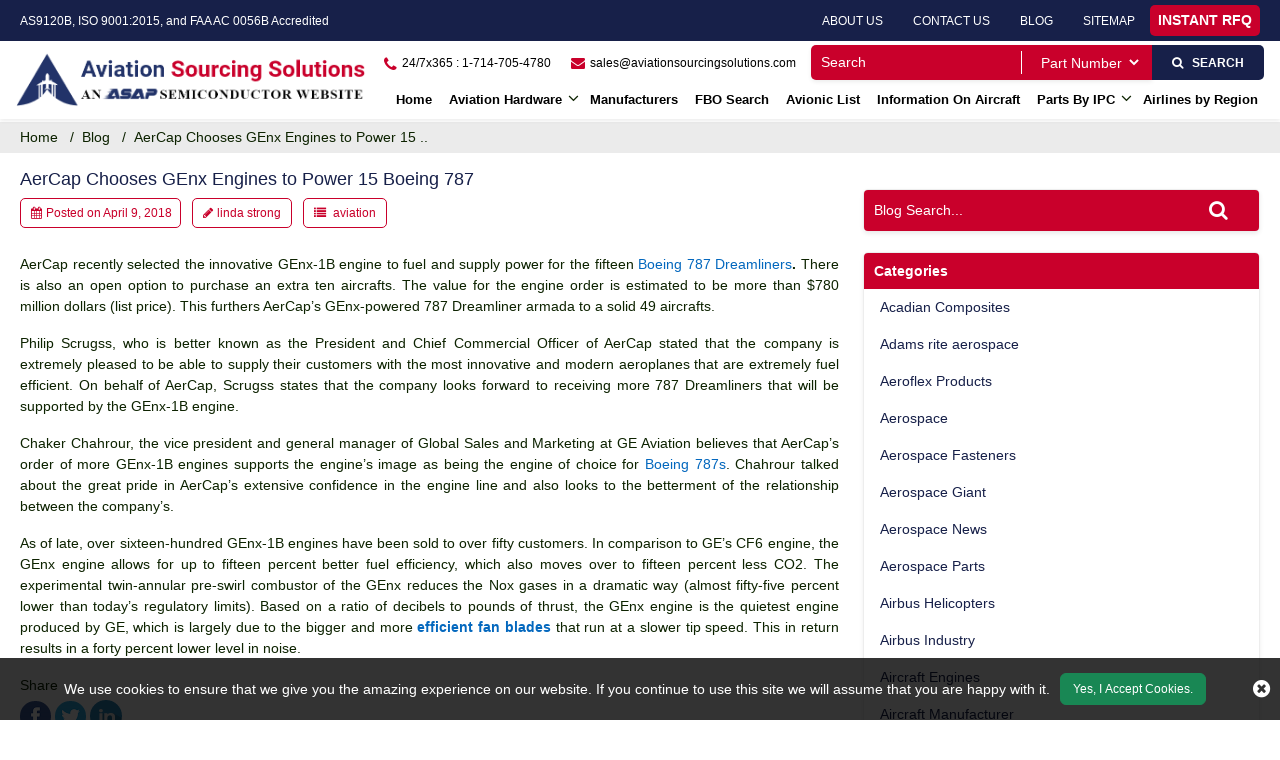

--- FILE ---
content_type: text/html; charset=utf-8
request_url: https://www.aviationsourcingsolutions.com/blog/aercap-chooses-genx-engines-to-power-boeing/
body_size: 16451
content:
<!DOCTYPE html>
<html lang="en-us">
<head>
 
	<title>AerCap Chooses GEnx Engines to Power 15 Boeing 787</title>
    <meta name="description" content="AerCap newly selected the inventive GEnx-1B engine to fuel and supply power for the 15 Beoing 787 Dreamliners." />
	<link rel="canonical" href="http://www.aviationsourcingsolutions.com/blog/aercap-chooses-genx-engines-to-power-boeing/" />
    
         <script>
         (function(w,d,s,l,i){w[l]=w[l]||[];w[l].push({'gtm.start':
         new Date().getTime(),event:'gtm.js'});var f=d.getElementsByTagName(s)[0],
         j=d.createElement(s),dl=l!='dataLayer'?'&l='+l:'';j.async=true;j.src=
         'https://www.googletagmanager.com/gtm.js?id='+i+dl;f.parentNode.insertBefore(j,f);
          })(window,document,'script','dataLayer','GTM-K62Q285K');</script>
        
    
    
        <meta property="og:title" content="AerCap Chooses GEnx Engines to Power 15 Boeing 787" />
        <meta property="og:description" content="AerCap newly selected the inventive GEnx-1B engine to fuel and supply power for the 15 Beoing 787 Dreamliners. " />
        <meta property="og:image" content="https://www.aviationsourcingsolutions.com/assets/images/logo.webp" />
        <meta property="og:url" content="https://www.aviationsourcingsolutions.com/blog/aercap-chooses-genx-engines-to-power-boeing/" />
        <meta property="og:type" content="website" />
        

    <meta charset="utf-8" />
    <meta name="viewport" content="width=device-width, initial-scale=1.0">
    <meta name="keywords" content="" />
<link href='https://www.aviationsourcingsolutions.com/blog/aercap-chooses-genx-engines-to-power-boeing/' rel='canonical' />

    <link rel="apple-touch-icon" sizes="57x57" href="/content/assets/images/favicon/apple-icon-57x57.png">
    <link rel="apple-touch-icon" sizes="60x60" href="/content/assets/images/favicon/apple-icon-60x60.png">
    <link rel="apple-touch-icon" sizes="72x72" href="/content/assets/images/favicon/apple-icon-72x72.png">
    <link rel="apple-touch-icon" sizes="76x76" href="/content/assets/images/favicon/apple-icon-76x76.png">
    <link rel="apple-touch-icon" sizes="114x114" href="/content/assets/images/favicon/apple-icon-114x114.png">
    <link rel="apple-touch-icon" sizes="120x120" href="/content/assets/images/favicon/apple-icon-120x120.png">
    <link rel="apple-touch-icon" sizes="144x144" href="/content/assets/images/favicon/apple-icon-144x144.png">
    <link rel="apple-touch-icon" sizes="152x152" href="/content/assets/images/favicon/apple-icon-152x152.png">
    <link rel="apple-touch-icon" sizes="180x180" href="/content/assets/images/favicon/apple-icon-180x180.png">
    <link rel="icon" type="image/png" sizes="192x192" href="/content/assets/images/favicon/android-icon-192x192.png">
    <link rel="icon" type="image/png" sizes="32x32" href="/content/assets/images/favicon/favicon-32x32.png">
    <link rel="icon" type="image/png" sizes="96x96" href="/content/assets/images/favicon/favicon-96x96.png">
    <link rel="icon" type="image/png" sizes="16x16" href="/content/assets/images/favicon/favicon-16x16.png">
    <meta name="msapplication-TileColor" content="#ffffff">
    <meta name="msapplication-TileImage" content="/ms-icon-144x144.png">
    <meta name="theme-color" content="#ffffff">
    <link href="/favicon.ico" rel="shortcut icon">

    <link rel="preload stylesheet" href="/content/assets/bootstrap-5.2.2/css/bootstrap.min.css?v=IUOUHAPazai08QFs7W4MbzTlwEWFo7z_4zw8YmxEiko">
    <link rel="preload stylesheet" href="/content/assets/font-awesome-4.7.0/css/font-awesome.css" crossorigin >
    <link rel="stylesheet" href="/content/css/asap_inner.css?v=5XP8R7QC8kvo8iP0QqvzY1A505kGExKEnk2DLePKDtE">

    <script src="/content/js/jquery-3.6.1.min.js"></script>
    <link rel="manifest" href="/content/assets/images/favicon/manifest.json">
    <script>
        if ('serviceWorker' in navigator) {
            navigator.serviceWorker
                .register('/service-worker.js')
                .then(function () { console.log('Service Worker Registered'); });
        }
    </script>


    <link rel="alternate" href="https://www.aviationsourcingsolutions.com/blog/aercap-chooses-genx-engines-to-power-boeing/" hreflang="en-us" />
    
        <!-- Global site tag (gtag.js) - Google Analytics -->
<script async src="https://www.googletagmanager.com/gtag/js?id=G-YZ0ZJZSHS4"></script>
<script>
  window.dataLayer = window.dataLayer || [];
  function gtag(){dataLayer.push(arguments);}
  gtag('js', new Date());

  gtag('config', 'G-YZ0ZJZSHS4');
</script>
    
</head>

<body class="home_page custom_header">
    
         <noscript>
         <iframe src="https://www.googletagmanager.com/ns.html?id=GTM-K62Q285K"
         height="0" width="0" style="display:none;visibility:hidden"></iframe>
         </noscript>
        
    <div class="bg-light"></div>
    <div class="bg-light2"></div>
    <!-- Header Start -->
    <header>
        
<div class="header">
    <div class="d-md-flex top_links">
        <span class="text1">
            AS9120B, ISO 9001:2015, and FAA AC 0056B Accredited
        </span>
        <div class="fix-navbar ms-auto">
            <ul>
                <li>
                    <a href="/about-us/">About Us</a>
                </li>
                <li>
                    <a href="/contact-us/">Contact Us</a>
                </li>
                <li>
                    <a href="/blog/">Blog</a>
                </li>
                <li>
                    <a href="/sitemap/">SiteMap</a>
                </li>
                <li>
                    <a aria-label="INSTANT RFQ" class="inrfq  pulse" href="/straightrfq/">
                        INSTANT RFQ
                        <!-- <img src="assets/images/arrow-right.png" alt="arrow icon"> -->
                    </a>
                </li>
            </ul>
        </div>
    </div>
    <div class="container-fluid mt-1">
        <a aria-label="menu_bar" class="menu_bar" href="/" onclick="return false">
            <i class="fa fa-bars" ></i>
        </a>
        <a aria-label="search_bar" class="search_bar" href="/" onclick="return false">
            <i class="fa fa-search" ></i>
        </a>
        <div class="conatiner">
            <div class="row px-md-2 paddingScroll">
                <div class="col-lg-3 my-auto">
                    <a class="logo" href="https://www.aviationsourcingsolutions.com/blog/">
                        <img src="/blog/Content/assets/images/logo.png" height="120" width="751" aria-label="logo" class="images-fluid">
                        <!-- <img alt="" src="images/logo-black.png" class="images-fluid dblock-sm d-none db-scroll"> -->
                    </a>
                </div>
                <div class="col-lg-9 text-end my-auto pe-xl-0">
                    <div class="head_label d-md-flex">
                        <div class="cta d-md-flex ms-auto ctafx">
                            <a aria-label="24/7x365 : 1-714-705-4780" class="d-md-flex" href="tel:17147054780" onclick="ga('send', 'event', 'Phone Call Tracking', 'Click/Touch', 'Phone');">
                                <i class="fa fa-phone text-red my-auto" >
                                </i>
                                <span>
                                    24/7x365 : 1-714-705-4780
                                </span>
                            </a>
                            <a aria-label="sales@aviationsourcingsolutions.com" class="d-md-flex" href="mailto:sales@aviationsourcingsolutions.com" >
                                <i class="fa fa-envelope text-red my-auto" >
                                </i>
                                <span>
                                    sales@aviationsourcingsolutions.com
                                </span>
                            </a>
                        </div>
                        <div class="d-md-flex searchBoxD">
                            <a aria-label="INSTANT RFQ" class="inrfq  dflexSm pulse" href="/straightrfq/">
                                INSTANT RFQ
                            </a>

                            <form class="search_form openform" onsubmit="return SearchSubmit(this);">
                                <div class="fixf">
                                    <input type="text" placeholder="Search" name="Keyword" id="Keyword" required="required" autocomplete="off" class="input_effect" maxlength="50">
                                    <div class="select_holder">
                                        <select id="searchtype" aria-label="searchtype">
                                            <option value="PartNo">Part Number</option>
                                            <option value="Mfg">Manufacturer</option>
                                            <option value="PartType">Part Type</option>
                                        </select>
                                    </div>
                                    <button aria-label="search_icon" class="submit_btn pulse" id="btnSearch" type="submit">
                                        <i class="fa fa-search"></i>
                                    </button>

                                </div>
                            </form>
                        </div>

                        <a aria-label="SEARCH" class="inrfq  pulse" id="btnSearch1" href="#" onclick="return SearchSubmit(this)">
                            <i class="fa fa-search" ></i> &nbsp&nbsp SEARCH
                            
                            <!-- <img src="assets/images/arrow-right.png" alt="arrow icon"> -->
                        </a>
                    </div>
                    <nav class="nav_holder">
                        <ul class="main_nav">

                                            <li><a href='https://www.aviationsourcingsolutions.com/'>Home</a></li>
        <li>
            <a href='/part-types/'>Aviation Hardware</a><i class="fa fa-angle-down"></i>
            <span></span>
            <ul>

                        <li><a href='/bac-standard/'>BAC Standard </a></li>
                        <li><a href='/ms-standard/'>MS Standard </a></li>
                        <li><a href='/as-standard/'>AS Standard </a></li>
                        <li><a href='/nas-standard/'>NAS Standard </a></li>
                        <li><a href='/part-types/aircraft-bearings/'>Aircraft Bearings </a></li>
                        <li><a href='/part-types/aircraft-fasteners/'>Aircraft Fastener </a></li>
                        <li><a href='/aircraft-featured-parts/'>Aircraft Featured Parts </a></li>
                        <li><a href='/part-types/aircraft-turbine-engine-parts/'>Aircraft Turbine Engine Parts </a></li>
            </ul>
        </li>
                <li><a href='/manufacturer/'>Manufacturers</a></li>
                <li><a href='/fbo-list/'>FBO Search</a></li>
                <li><a href='/avionic/'>Avionic List</a></li>
                <li><a href='/information-on-aircraft/'>Information On Aircraft</a></li>
        <li>
            <a href='/parts-by-ipc/'>Parts By IPC</a><i class="fa fa-angle-down"></i>
            <span></span>
            <ul>

                        <li><a href='/parts-by-ipc/ata-chapters/'>ATA Chapter </a></li>
                        <li><a href='/parts-by-ipc/pma-parts/'>PMA Parts </a></li>
            </ul>
        </li>
                <li><a href='/aircrafts-by-airlines/'>Airlines by Region</a></li>
<li class="fix-mob-navbar"><a href="/contact-us/">Contact Us</a></li>
<li class="fix-mob-navbar"><a href="/blog/">blog</a></li>
<li class="fix-mob-navbar"><a href="/sitemap/">Sitemap</a></li>



                        </ul>
                    </nav>
                </div>
            </div>
        </div>
    </div>
</div>




<script>
    function SearchSubmit(e) { var r = $("#Keyword").val().trim(), a = ""; if ("" != r) { var t = $("#searchtype").val(); if ("Mfg" == t) r.length > 100 && ($("#Keyword").val(""), alert("Search query must not contain more than 100 characters."), $("#Keyword").focus()), a = "/mfg-search?searchby=mfg&searchkey=" + r; else if ("PartType" == t) r.length > 150 && ($("#Keyword").val(""), alert("Search query must not contain more than 150 characters."), $("#Keyword").focus()), a = "/parttype-search?searchby=parttype&searchkey=" + r; else if ("PartNo" == t) r.length > 100 && ($("#Keyword").val(""), alert("Search query must not contain more than 100 characters."), $("#Keyword").focus()), a = "/partno-search?searchby=partno&searchkey=" + r; else if ("NSN" == t) { if (!validNSN(r)) return alert("Please enter valid NSN."), $("#Keyword").focus(), !1; a = "/nsnno-search?searchby=nsnno&searchkey=" + r } else "CageCode" == t && (r.length > 50 && ($("#Keyword").val(""), alert("Search query must not contain more than 50 characters."), $("#Keyword").focus()), a = "/cagecodeno-search?searchby=cagecodeno&searchkey=" + r); return window.location = a, !1 } alert("Please enter search keyword."), $("#Keyword").focus() } function validNSN(e) { for (i = 0; i < e.length; i++) { var r = e.charAt(i); if (-1 == "0123456789-".indexOf(r)) return !1; if (e.replace(/[^0-9]/g, "").length > 13) return !1 } return !0 } function runScript(e) { 13 == e.keyCode && $("#btnSearch").trigger("click") } $("#Keyword").keydown(function (e) { 13 == e.keyCode && SearchSubmit(e) });
</script>
<script>
    function SearchSubmit(ele) {
        var keyword = document.getElementById("Keyword").value.trim();
        var searchType = document.getElementById("searchtype").value;

        if (keyword === "") {
            alert("Please enter a keyword.");
            return false;
        }

        // Create URL based on search type
        var baseUrl = "https://www.aviationsourcingsolutions.com/";
        var targetUrl = "";

        switch (searchType.toLowerCase()) {
            case "partno":
                targetUrl = baseUrl + "partno-search?searchby=partno&searchkey=" + encodeURIComponent(keyword);
                break;
            case "mfg":
                targetUrl = baseUrl + "mfg-search?searchby=mfg&searchkey=" + encodeURIComponent(keyword);
                break;
            case "parttype":
                targetUrl = baseUrl + "parttype-search?searchby=parttype&searchkey=" + encodeURIComponent(keyword);
                break;
            default:
                targetUrl = baseUrl + "?searchkey=" + encodeURIComponent(keyword);
        }

        window.location.href = targetUrl;
        return false; // prevent default form submit
    }
</script>

    </header>

    <div class="breadcrumb">
        <div class="container-fluid">
                    <div class="breadcrumb_links d-flex">
                        <a href="/" aria-label="home-icon">Home&nbsp;</a><span>
                            &nbsp;&nbsp;/&nbsp;&nbsp;
                        </span>
                                    <a href="https://www.aviationsourcingsolutions.com/blog/">Blog</a>
                                    <span>&nbsp;&nbsp;   /&nbsp;&nbsp;</span>
AerCap Chooses GEnx Engines to Power 15 ..                    </div>
<script type="application/ld+json">{"@context": "http://schema.org","@type": "BreadcrumbList","itemListElement": [{"@type": "ListItem","position": 1,"item": {"@id": "https://www.aviationsourcingsolutions.com/","name": "Home"}},{"@type": "ListItem","position": 2,"item": {"@id": "https://www.aviationsourcingsolutions.com/blog/","name": "Blog"}},{"@type": "ListItem","position": 3,"item": {"@id": "https://www.aviationsourcingsolutions.com/blog/aercap-chooses-genx-engines-to-power-boeing/","name": "AerCap Chooses GEnx Engines to Power 15 Boeing 787"}}]}</script>        </div>
    </div>
    <div class="part-types-section section-padding">
        <div class="container-fluid">
            <div class="row">
                <div class="col-lg-8">
                    
<div class="clsblogdetails">
    <h1 class="pageTitle-inner">AerCap Chooses GEnx Engines to Power 15 Boeing 787</h1>
    <div class="row filter-row">
        <div class="col">
            <p>
                <span class="pe-2">
                    <i class="fa fa-calendar pe-1" aria-hidden="true"></i>Posted on  April 9, 2018
                </span>
                <span>
                    <i class="fa fa-pencil capitalize pe-1" aria-hidden="true"></i>linda strong
                </span>
                <span>
                    <i class="fa fa-list capitalize pe-1" aria-hidden="true"></i>
                    <a href="/blog/category/aviation/">aviation</a>
                </span>
            </p>
        </div>
    </div>

    <p class='page-inner-txt'  bis_size="{&quot;x&quot;:8,&quot;y&quot;:12,&quot;w&quot;:817,&quot;h&quot;:42,&quot;abs_x&quot;:493,&quot;abs_y&quot;:551}" style="text-align: justify;">
	AerCap recently selected the innovative GEnx-1B engine to fuel and supply power for the fifteen <strong bis_size="{&quot;x&quot;:527,&quot;y&quot;:12,&quot;w&quot;:140,&quot;h&quot;:14,&quot;abs_x&quot;:1012,&quot;abs_y&quot;:551}"><a bis_size="{&quot;x&quot;:527,&quot;y&quot;:12,&quot;w&quot;:137,&quot;h&quot;:14,&quot;abs_x&quot;:1012,&quot;abs_y&quot;:551}" href="https://www.aviationsourcingsolutions.com/manufacturer/boeing-aircraft/">Boeing 787 Dreamliners</a>.</strong> There is also an open option to purchase an extra ten aircrafts. The value for the engine order is estimated to be more than $780 million dollars (list price). This furthers AerCap&rsquo;s GEnx-powered 787 Dreamliner armada to a solid 49 aircrafts.</p>
<p class='page-inner-txt'  bis_size="{&quot;x&quot;:8,&quot;y&quot;:66,&quot;w&quot;:817,&quot;h&quot;:42,&quot;abs_x&quot;:493,&quot;abs_y&quot;:605}" style="text-align: justify;">
	Philip Scrugss, who is better known as the President and Chief Commercial Officer of AerCap stated that the company is extremely pleased to be able to supply their customers with the most innovative and modern aeroplanes that are extremely fuel efficient. On behalf of AerCap, Scrugss states that the company looks forward to receiving more 787 Dreamliners that will be supported by the GEnx-1B engine.</p>
<p class='page-inner-txt'  bis_size="{&quot;x&quot;:8,&quot;y&quot;:120,&quot;w&quot;:817,&quot;h&quot;:42,&quot;abs_x&quot;:493,&quot;abs_y&quot;:659}" style="text-align: justify;">
	Chaker Chahrour, the vice president and general manager of Global Sales and Marketing at GE Aviation believes that AerCap&rsquo;s order of more GEnx-1B engines supports the engine&rsquo;s image as being the engine of choice for <strong bis_size="{&quot;x&quot;:408,&quot;y&quot;:134,&quot;w&quot;:72,&quot;h&quot;:14,&quot;abs_x&quot;:893,&quot;abs_y&quot;:673}"><a bis_size="{&quot;x&quot;:408,&quot;y&quot;:134,&quot;w&quot;:72,&quot;h&quot;:14,&quot;abs_x&quot;:893,&quot;abs_y&quot;:673}" href="https://www.procurementdomain.com/blog/why-are-airplane-windows-tinted-on-boeing-787s-and-how-is-it-done/" rel="nofollow">Boeing 787s</a></strong>. Chahrour talked about the great pride in AerCap&rsquo;s extensive confidence in the engine line and also looks to the betterment of the relationship between the company&rsquo;s.</p>
<p class='page-inner-txt'  bis_size="{&quot;x&quot;:8,&quot;y&quot;:174,&quot;w&quot;:817,&quot;h&quot;:70,&quot;abs_x&quot;:493,&quot;abs_y&quot;:713}" style="text-align: justify;">
	As of late, over sixteen-hundred GEnx-1B engines have been sold to over fifty customers. In comparison to GE&rsquo;s CF6 engine, the GEnx engine allows for up to fifteen percent better fuel efficiency, which also moves over to fifteen percent less CO2. The experimental twin-annular pre-swirl combustor of the GEnx reduces the Nox gases in a dramatic way (almost fifty-five percent lower than today&rsquo;s regulatory limits). Based on a ratio of decibels to pounds of thrust, the GEnx engine is the quietest engine produced by GE, which is largely due to the bigger and more <a bis_size="{&quot;x&quot;:590,&quot;y&quot;:216,&quot;w&quot;:109,&quot;h&quot;:14,&quot;abs_x&quot;:1075,&quot;abs_y&quot;:755}" href="https://www.aviationsourcingsolutions.com/part-types/blades/"><strong bis_size="{&quot;x&quot;:590,&quot;y&quot;:216,&quot;w&quot;:109,&quot;h&quot;:14,&quot;abs_x&quot;:1075,&quot;abs_y&quot;:755}">efficient fan blades</strong></a> that run at a slower tip speed. This in return results in a forty percent lower level in noise.</p>

   

    <div class="row social-icon">
        <div class="col">
            <p class="mb-1">Share</p>
            <p>
                <a href="https://www.facebook.com/sharer.php?u=https://www.aviationsourcingsolutions.com/blog/aercap-chooses-genx-engines-to-power-boeing/" target="_blank"><img src="https://www.aviationsourcingsolutions.com/blog/Content/assets/images/fb.png" width="31" height="31" alt="fb" /></a>
                <a href="http://twitter.com/share?url=https://www.aviationsourcingsolutions.com/blog/aercap-chooses-genx-engines-to-power-boeing/&amp;amp;text=AerCap Chooses GEnx Engines to Power 15 Boeing 787" target="_blank"><img src="https://www.aviationsourcingsolutions.com/blog/Content/assets/images/tw.png" width="31" height="31" alt="tw" /></a>
                <a href="http://www.linkedin.com/shareArticle?mini=true&amp;url=https://www.aviationsourcingsolutions.com/blog/aercap-chooses-genx-engines-to-power-boeing/" target="_blank"><img src="https://www.aviationsourcingsolutions.com/blog/Content/assets/images/ln.png"width="32" height="32" alt="li" /></a>
            </p>
        </div>
    </div>
</div>
<div class="noRecord"><span></span></div>
<div class="content-section-innner">
    <div class="blog-table">
        <div class="card card-default">
        </div>
    </div>
</div>


<script type="application/ld+json">
    
    {
      "@context":"https://schema.org",
      "@type":"BlogPosting",
      "mainEntityOfPage": {
        "@type":"WebPage",
        "@id":" https://www.aviationsourcingsolutions.com/blog/aercap-chooses-genx-engines-to-power-boeing/"
      },
      "headline": "AerCap Chooses GEnx Engines to Power 15 Boeing 787",
      "description": "AerCap newly selected the inventive GEnx-1B engine to fuel and supply power for the 15 Beoing 787 Dreamliners. ",
      "image": "",
      "author": {
      "@type":"Organization",
      "name":"aviationsourcingsolutions",
      "url":"https://www.aviationsourcingsolutions.com/"
      },
      "publisher": {
        "@type":"Organization",
        "name": "aviationsourcingsolutions",
        "logo": {
        "@type": "ImageObject",
        "url":"https://www.aviationsourcingsolutions.com/assets/images/logo.png"
        }
      }
    },
</script>

                </div>
                <div class="col-lg-4">
                    <div class="listed-parts mb-3 blog-search">
                        <div class="list-head inh">
                            <form class="search_long">
                                <input type="text" class="" id="txtSearch" placeholder="Blog Search... ">
                                <button id="iconsubmit" aria-label="Search" name="search-btn" type="button" class="btn" style="    position: absolute;     right: 15px;         padding: 0;        outline: none;         border: none;    ">
                                    <i class="fa fa-search" ></i>
                                </button>
                            </form>
                        </div>
                    </div>
                    <script src="/blog/Content/js/jquery.unobtrusive-ajax.js"></script>
                    <script>
                        function onBegin() {
                            var a = $("#hfCaptcha").val();
                            $('.btn-warning').html('<i class="fa fa-spinner fa-spin" aria-hidden="true"></i>');
                            var emailVal = $('#custEmail').val();
                            if ($.trim(emailVal) == '' || emailVal == null) {
                                showMessage('error', '<a href="#" class="close" data-dismiss="alert" aria-label="close" title="close">×</a>Please enter email address.', 3000);
                                $('#custEmail').focus();
                                $('.btn-warning').html('Subscribe Now!');
                                return false;
                            }
                            if ($("#rfvCaptcha").hide(), "" == $("#hfCaptcha").val() && $("#rfvCaptcha").show()) {
                                $('#dvCaptcha').focus();
                                $('.btn-warning').html('Subscribe Now!');
                                return !1;
                            }
                            return true;
                        }
                        function onComplete(data) {
                            debugger;
                            if (data.responseJSON == 'invalidemail') {
                                showMessage('error', '<a href="#" class="close" data-dismiss="alert" aria-label="close" title="close">×</a>Please Enter Valid Email!!', 7000);
                            }
                            else {
                                if (data.responseText == '0') {
                                    showMessage('info', '<a href="#" class="close" data-dismiss="alert" aria-label="close" title="close">×</a>You have already been subscribed!!', 3000);
                                }
                                else if (data.responseText == '-1') {
                                    showMessage('error', '<a href="#" class="close" data-dismiss="alert" aria-label="close" title="close">×</a>Something went wrong!!', 3000);
                                }

                                else {
                                    showMessage('success', '<a href="#" class="close" data-dismiss="alert" aria-label="close" title="close">×</a>You have successfully subscribed!!', 3000);
                                }
                            }
                            $('.btn-warning').html('Subscribe Now!');

                        }

                        var showMessage = function (type, msg, time) {
                            $('#ajaxresult').append('<div id="dvMsgbox"></div>');
                            if (type == 'success') {
                                $('#dvMsgbox').removeClass('alert-info').removeClass('alert-danger');
                                $('#dvMsgbox').addClass('alert alert-success alert-dismissible text-center');
                                $('#dvMsgbox').html(msg);
                            }
                            if (type == 'info') {
                                $('#dvMsgbox').removeClass('alert-success').removeClass('alert-danger');
                                $('#dvMsgbox').addClass('alert alert-info alert-dismissible text-center');
                                $('#dvMsgbox').html(msg);
                            }
                            if (type == 'error') {
                                $('#dvMsgbox').removeClass('alert-success').removeClass('alert-info');
                                $('#dvMsgbox').addClass('alert alert-danger alert-dismissible text-center');
                                $('#dvMsgbox').html(msg);
                            }
                            $("#dvMsgbox").fadeTo(time, 500).slideUp(500, function () {
                                $(this).hide();
                            });
                        }
                    </script>
                    <script language="javascript" type="text/javascript">
                        //$('.search_long button[name="search-btn"]').click(function () {
                        //    var blog = $.trim($('#txtSearch').val());
                        //    if (blog == '' || blog == ' ') {
                        //        $("#iconClose").hide();
                        //        alert('Please enter blog name');
                        //        $(".blog-default").show();
                        //        $(".blog-table").empty();
                        //        $('#txtSearch').focus();
                        //        return false;
                        //    }
                        //    else {
                        //        $("#iconClose").show();
                        //        $(".blog-default").hide();
                        //        fnSearchblog(blog);
                        //        return false;
                        //    }
                        //});

                        $('.search_long #txtSearch').bind("keyup", function () {

                            var blog = $.trim($('#txtSearch').val());

                            if (blog == '' || blog == ' ') {

                                $(".clsblogdetails").show();
                                $(".blog-default").hide();
                                $(".blog-table").empty();
                                $('.noRecord span').text('');

                                return false;
                            }
                            else {
                                $(".blog-table").show();
                                $(".blog-default").hide();
                                $(".clsblogdetails").hide();
                                $("#iconClose").show();
                                fnSearchblog(blog);
                                return false;
                            }
                        });


                        $('.search_long button[name="close-btn"]').click(function () {
                            $('#txtSearch').val("")
                            $(".blog-default").show();
                            $(".blog-table").empty();
                            $("#iconClose").hide();
                            return false;
                        });

                        function fnSearchblog(blog) {

                            $.ajax({
                                type: "GET",
                                dataType: "html",
                                url: "http://localhost:64961/blog-search/blog-" + blog,
                                success: function (result) {
                                    fnBindSearchTable(result, blog)
                                },

                                error: function (err) {


                                }
                            })
                        }
                        function fnBindSearchTable(result, blog) {
                            var tblHtml = $(result).find('.result');
                            $('.blog-table').empty();
                            if (tblHtml.length > 0) {
                                $('.blog-table').html(tblHtml);
                                $('.noRecord span').text('');
                            }
                            else {
                                $('.noRecord span').text('No Record(s) found.');
                            }
                        }

                    </script>

                    
<div class="listed-parts">
    <h3 class="list-head">Categories</h3>
    <ul class="list-group border-radius-0">
            <li class="list-group-item border-radius-0"><a href="/blog/category/acadian-composites/">Acadian Composites</a></li>
            <li class="list-group-item border-radius-0"><a href="/blog/category/adams-rite-aerospace/">Adams rite aerospace</a></li>
            <li class="list-group-item border-radius-0"><a href="/blog/category/aeroflex-products/">Aeroflex Products</a></li>
            <li class="list-group-item border-radius-0"><a href="/blog/category/aerospace/">Aerospace</a></li>
            <li class="list-group-item border-radius-0"><a href="/blog/category/aerospace-fasteners/">Aerospace Fasteners</a></li>
            <li class="list-group-item border-radius-0"><a href="/blog/category/aerospace-giant/">Aerospace Giant</a></li>
            <li class="list-group-item border-radius-0"><a href="/blog/category/aerospace-news/">Aerospace News</a></li>
            <li class="list-group-item border-radius-0"><a href="/blog/category/aerospace-parts/">Aerospace Parts</a></li>
            <li class="list-group-item border-radius-0"><a href="/blog/category/airbus-helicopters/">Airbus Helicopters</a></li>
            <li class="list-group-item border-radius-0"><a href="/blog/category/airbus-industry/">Airbus Industry</a></li>
            <li class="list-group-item border-radius-0"><a href="/blog/category/aircraft-engines/">Aircraft Engines</a></li>
            <li class="list-group-item border-radius-0"><a href="/blog/category/aircraft-manufacturer/">Aircraft Manufacturer</a></li>
            <li class="list-group-item border-radius-0"><a href="/blog/category/airceaft-parts/">aircraft parts</a></li>
            <li class="list-group-item border-radius-0"><a href="/blog/category/aircraft-parts/">Aircraft parts</a></li>
            <li class="list-group-item border-radius-0"><a href="/blog/category/aircrafts/">Aircrafts</a></li>
            <li class="list-group-item border-radius-0"><a href="/blog/category/atr-aircraft/">ATR Aircraft</a></li>
            <li class="list-group-item border-radius-0"><a href="/blog/category/audio-panels/">audio panels</a></li>
            <li class="list-group-item border-radius-0"><a href="/blog/category/aviation/">Aviation</a></li>
            <li class="list-group-item border-radius-0"><a href="/blog/category/aviation-components/">Aviation Components</a></li>
            <li class="list-group-item border-radius-0"><a href="/blog/category/aviation-manufacturer/">Aviation Manufacturer</a></li>
            <li class="list-group-item border-radius-0"><a href="/blog/category/aviation-news/">Aviation News</a></li>
            <li class="list-group-item border-radius-0"><a href="/blog/category/aviation-part-types/">Aviation Part Types</a></li>
            <li class="list-group-item border-radius-0"><a href="/blog/category/aviation-safety/">Aviation Safety</a></li>
            <li class="list-group-item border-radius-0"><a href="/blog/category/aerospace-standars/">Aviation Standards</a></li>
            <li class="list-group-item border-radius-0"><a href="/blog/category/avionics/">Avionics</a></li>
            <li class="list-group-item border-radius-0"><a href="/blog/category/boeing-aircraft-2/">Boeing Aircraft</a></li>
            <li class="list-group-item border-radius-0"><a href="/blog/category/bombardier-aircraft/">Bombardier Aircraft</a></li>
            <li class="list-group-item border-radius-0"><a href="/blog/category/cessna-aircraft-2/">Cessna Aircraft</a></li>
            <li class="list-group-item border-radius-0"><a href="/blog/category/commercial-aircraft/">Commercial Aircraft</a></li>
            <li class="list-group-item border-radius-0"><a href="/blog/category/communication-systems/">Communication Systems</a></li>
            <li class="list-group-item border-radius-0"><a href="/blog/category/department-of-defense/">Department of Defense</a></li>
            <li class="list-group-item border-radius-0"><a href="/blog/category/electronics/">Electronics</a></li>
            <li class="list-group-item border-radius-0"><a href="/blog/category/electronics-components/">Electronics Components</a></li>
            <li class="list-group-item border-radius-0"><a href="/blog/category/embraer-aircraft/">Embraer Aircraft</a></li>
            <li class="list-group-item border-radius-0"><a href="/blog/category/eurocopter/">EUROCOPTER</a></li>
            <li class="list-group-item border-radius-0"><a href="/blog/category/ge-aviation-systems/">GE AVIATION SYSTEMS</a></li>
            <li class="list-group-item border-radius-0"><a href="/blog/category/gulfstream-aerospace/">Gulfstream Aerospace</a></li>
            <li class="list-group-item border-radius-0"><a href="/blog/category/gulfstream-aircraft/">GULFSTREAM Aircraft</a></li>
            <li class="list-group-item border-radius-0"><a href="/blog/category/helicopter-manufacturer/">Helicopter Manufacturer</a></li>
            <li class="list-group-item border-radius-0"><a href="/blog/category/jet-engines/">Jet Engines</a></li>
            <li class="list-group-item border-radius-0"><a href="/blog/category/leach-international/">Leach International</a></li>
            <li class="list-group-item border-radius-0"><a href="/blog/category/lockheed-martin-jet/">Lockheed Martin Jet</a></li>
            <li class="list-group-item border-radius-0"><a href="/blog/category/manufacturer/">Manufacturer</a></li>
            <li class="list-group-item border-radius-0"><a href="/blog/category/mooney-aircraft/">Mooney Aircraft</a></li>
            <li class="list-group-item border-radius-0"><a href="/blog/category/news/">News</a></li>
            <li class="list-group-item border-radius-0"><a href="/blog/category/optical-components/">Optical Components</a></li>
            <li class="list-group-item border-radius-0"><a href="/blog/category/piper-aircraft/">Piper Aircraft</a></li>
            <li class="list-group-item border-radius-0"><a href="/blog/category/uncategorized/">Uncategorized</a></li>

    </ul>
</div>
<div class="listed-parts">
    <h3 class="list-head">Recent Blogs</h3>
    <ul class="list-group border-radius-0">
            <li class="list-group-item border-radius-0"><a href="/blog/collins-aerospace-arm-assembly-solutions/">Collins Aerospace Arm Assembly Solutions: A Guide to ATA Chapter 27 Offerings</a></li>
            <li class="list-group-item border-radius-0"><a href="/blog/a-guide-to-collins-aerospace-air-data-computers-for-airbus-&amp;-boeing-fleets/">A Guide to Collins Aerospace Air Data Computers for Airbus &amp; Boeing Fleets</a></li>
            <li class="list-group-item border-radius-0"><a href="/blog/how-airlines-source-faa-approved-collision-avoidance-systems/">How Airlines Source FAA-Approved Collision Avoidance Systems</a></li>
            <li class="list-group-item border-radius-0"><a href="/blog/reducing-mid-air-risk-with-advanced-tcas-and-acas-upgrades/">Reducing Mid-Air Risk with Advanced TCAS and ACAS Upgrades</a></li>
            <li class="list-group-item border-radius-0"><a href="/blog/understanding-electronic-flight-displays-in-modern-avionics/">Understanding Electronic Flight Displays in Modern Avionics</a></li>
    </ul>
</div>
<br />
<div>
    <a href="https://www.einpresswire.com/rss/149pRA1tPW1Iyjzp" target="_blank" aria-label="news"><img src="/blog/content/assets/images/news-logo.webp" alt="News rss Logo" width="100" height="29" loading="lazy" style="width:100px;margin-left: 10px;" /> </a>
</div>



                </div>
            </div>
        </div>
    </div>

    

<section class="certix">
    <div class="container-fluid content_section">
        <h4 class="sub_title_style text-center">
            <i class="sprite sprite-asap-small"></i>
            <span>Semiconductor’s Certifications and Memberships</span>
        </h4>
        <br>
        <iframe class="certificate" title="ASAP Semiconductor Certification’s" 
                src="https://certificate.asapsemi.com/"
                frameborder="0" scrolling="no"></iframe>
        <br>
    </div>
</section>

<section class="bg-bluex pt-xl-0">
	<div class="container ">
		<div class="row nchanddown">
			<div class="col-xl-4 mb-3 mb-xl-0 nochina">
				<img alt="Civil Aviation Aircraft" class="img-fluid w-100" height="202" src="/Content/assets/images/no-china-footer.webp" width="528" />
				<div class="nochina-white">
					<img alt="No China Parts" height="92" src="/Content/assets/images/nochina.webp" width="92" /> <span>The only independent<br />
					distributor with a<br />
					NO CHINA SOURCING Pledge </span></div>
			</div>
			<div class="col-xl-4 mb-3 mb-xl-0">
				<img alt="Aircraft Engine" class="img-fluid w-100" height="202" src="/Content/assets/images/fulfilled-footer.webp" width="536" />
				<div class="nochina-white">
					<div>
						<img alt="USA Flag" height="92" src="/Content/assets/images/usa-flag.webp" width="92" /></div>
					<ul class="clearfix ">
						<li>
							<span><i aria-hidden="true" class="fa fa-caret-right"></i> </span>All Orders are Fulfilled in the U.S.A.</li>
						<li>
							<span><i aria-hidden="true" class="fa fa-caret-right"></i> </span>All shipments must comply with U.S.A. export laws.</li>
						<li>
							<span><i aria-hidden="true" class="fa fa-caret-right"></i> </span> No exceptions.</li>
					</ul>
				</div>
			</div>
			<div class="col-xl-4 mb-3 mb-xl-0">
				<img alt="Fallen Heroes Fund" class="img-fluid w-100" height="202" src="/Content/assets/images/fallen-heroes.webp" width="529" />
				<div class="nochina-white">
					<div class="img_data_sec d-flex">
						<div class="my-auto">
							<img alt="Fallen Heros Fund Logo" height="92" src="/Content/assets/images/fhf.webp" width="92" /></div>
						<p class="img_data_disc">
							&ldquo;We Proudly Support Intrepid Fallen Heroes Fund that serves United States Military Personal experiencing the Invisible Wounds of War : Traumatic Brain Injury (TBI) and Post Traumatic Stress (PTS). Please visit website (www.fallenheroesfund.org) and help in their valiant effort&rdquo;.</p>
					</div>
				</div>
			</div>
		</div>
	</div>
</section>
<footer class="full_footer">
	<div class="map_over">
		<div class="container fixwidthx">
			<div class="row">
				<div class="col-lg-3 col-md-6 col-sm-12 col-xs-12">
					<span class="footer-title" style="color: #ffffff; font-size: 16px; line-height: normal; text-align:left; margin-bottom: 4px; display: block; font-weight: 600;">Get In Touch </span> <span style="display: block; width: 40px;height: 2px;background-color: #ffffff;">&nbsp;</span>
					<address style="padding-top: 10px; padding-bottom: 0px; margin:0px">
						<div style="padding: 10px 0px 10px 0px">
							<span><i class="fa fa-map-marker" style="color: #ffffff;"></i> </span> <span style="color: #ffffff;"> 1341 South Sunkist Street,<br />
							Anaheim, CA 92806 </span></div>
						<div style="padding: 0px 0px 10px 0px">
							<span><i aria-label="mail_icon" class="fa fa-envelope" style="color: #ffffff;"></i> </span> <span style="font-size: 12px !important;
    padding: 0px 0px 0px 7px !important;"> <a style="    font-size: 17px;" href="mailto:sales@aviationsourcingsolutions.com">sales@aviationsourcingsolutions.com</a> </span></div>
						<div class="bigcall" style="padding: 0px 0px 10px 0px">
							<span><i aria-label="phone_icon" class="fa fa-phone" style="color: #ffffff;"></i> </span> <span> <a class="fontBold" href="tel:+17147054780">+1 (714)-705-4780</a> </span></div>
					</address>
					<a class="download-exe d-flex justify-content-between  footer-title " href="https://www.asapsemi.com/web-tools.aspx" onclick="return false" rel="nofollow">Download Browser Extension <span><img alt="Download" height="38" src="/Content/assets/images/download-exe.webp" width="46" /></span> </a>
					<div class="downloadBrowExt d-xl-flex mt-2 mb-3">
						<img alt="How are we doing" height="" src="/content/assets/images/how-are-we-doing.jpg" width="" />
						<div class="extention-text">
							<span>Customer satisfaction is our priority. Please take a moment to let us know how we are doing by answering just a few questions so we can improve our service and your experience. </span> <a href="https://www.asapsemi.com/customersurvey.aspx" rel="nofollow" target="_blank"> <img alt="Take Survey Now!" height="28" src="/Content/assets/images/take-survey-now.webp" width="130" /></a></div>
					</div>
				</div>
				<div class="col-lg-2 col-md-6 col-sm-12 col-xs-12">
					<span class="footer-title" style="color: #ffffff; font-size: 16px;text-align: left; line-height: normal; margin-bottom: 4px; display: block; font-weight: 600; ">Company Information </span> <span style="display: block; width: 40px;height: 2px;background-color: #ffffff;">&nbsp;</span>
					<ul class="footer_nav" style="padding-inline-start: 0px; padding-top: 10px;">
						<li>
							<a href="/">Home</a></li>
						<li>
							<a href="/about-us/">About Us</a></li>
						<li>
							<a href="/quality/" rel="nofollow">Quality</a></li>
						<li>
							<a href="/contact-us/">Contact Us</a></li>
						<li>
							<a href="/blog/">Blog</a></li>
						<li>
							<a href="/sitemap/">Sitemap</a> &nbsp; &nbsp;<a aria-label="XML Icon" href="/sitemap-index.xml"><i class="sprite sprite-xml"></i></a></li>
					</ul>
				</div>
				<div class="col-lg-2 col-md-6 col-sm-12 col-xs-6">
					<span class="footer-title" style="color: #ffffff; font-size: 16px; line-height: normal; margin-bottom: 4px; display: block; font-weight: 600;">Policies </span> <span style="display: block; width: 40px;height: 2px;background-color: #ffffff;">&nbsp;</span>
					<ul class="footer_nav" style="padding-inline-start: 0px; padding-top: 10px;">
						<li>
							<a href="https://www.asapsemi.com/privacy-policy.aspx" rel="nofollow">Privacy Policy</a></li>
						<li>
							<a href="/cookie-policy/">Cookie Policy</a></li>
						<li>
							<a href="https://www.asapsemi.com/asap-semiconductor-conflict-minerals-policy.pdf" rel="nofollow">Conflict Minerals Policy</a></li>
						<li>
							<a href="https://www.asapsemi.com/combatting-trafficking-policy.pdf" rel="nofollow">Combating Human<br />
							Trafficking Policy</a></li>
					</ul>
					<span class="footer-title" style="color: #ffffff; font-size: 16px; line-height: normal; margin-bottom: 4px; display: block; font-weight: 600;">Terms &amp; Conditions </span> <span style="display: block; width: 40px;height: 2px;background-color: #ffffff;">&nbsp;</span>
					<ul class="footer_nav" style="padding-inline-start: 0px; padding-top: 10px;">
						<li>
							<a href="https://www.asapsemi.com/supplier-terms-and-conditions.aspx" rel="nofollow">Supplier Terms and<br />
							Conditions</a></li>
						<li>
							<a href="https://www.asapsemi.com/customer-terms-conditions.aspx" rel="nofollow">Customer Terms and<br />
							Conditions</a></li>
					</ul>
				</div>
				<div class="col-lg-2 col-md-6 col-sm-12 col-xs-12">
					<span class="footer-title" style="color: #ffffff; font-size: 16px; line-height: normal; margin-bottom: 4px; display: block; font-weight: 600;">Quick Links </span> <span style="display: block; width: 40px;height: 2px;background-color: #ffffff;">&nbsp;</span>
					<ul class="footer_nav" style="padding-top: 10px; padding-inline-start: 0px;">
						<li>
							<a href="https://www.asapsemi.com/far-and-dfar-flow-downs.pdf" rel="nofollow">FAR &amp; DFARS Flow Downs</a></li>
						<li>
							<a href="https://www.asapsemi.com/legal-notice/" rel="nofollow">Legal Notice</a></li>
						<li>
							<a href="https://www.asapsemi.com/consignment-options.aspx" rel="nofollow">Consignment Options</a></li>
					</ul>
				</div>
				<div class="col-lg-3 col-md-6 col-sm-12 col-xs-12">
					<span class="footer-title" style="color: #ffffff; font-size: 16px; line-height: normal; margin-bottom: 4px; display: block; font-weight: 600; ">We Accept </span> <span style="display: block; width: 40px;height: 2px;background-color: #ffffff;">&nbsp;</span>
					<div class="text-center payment-app-row" style="padding-top: 15px; padding-bottom: 15px;">
						<div class="payment-row">
							<span><img alt="Visa" height="42" src="/Content/assets/images/visa.webp" width="70" /> <img alt="Master Card" height="42" src="/Content/assets/images/mastercard.webp" width="70" /> <img alt="Discover" height="42" src="/Content/assets/images/discover.webp" width="70" /> <img alt="American Express" height="42" src="/Content/assets/images/american-express.webp" width="70" /> <!-- <i class="sprite sprite-visa">
                         </i>
                         <i class="sprite sprite-mastercard">
                         </i>
                         <i class="sprite sprite-discover">
                         </i>
                         <i class="sprite sprite-amex">
                         </i> --></span></div>
					</div>
					<span class="footer-title" style="color: #ffffff; font-size: 16px; line-height: normal; margin-bottom: 4px; display: block; font-weight: 600;">Follow Us </span> <span style="display: block; width: 40px;height: 2px;background-color: #ffffff;">&nbsp;</span> <a aria-label="instgram icon" href="https://www.instagram.com/asap_aerospace/" rel="nofollow" target="_blank"><img alt="instagram icon" height="40" src="/Content/assets/images/instagram.png" style="margin-top: 10px;" width="40" /> </a></div>
			</div>
		</div>
		<div class="footer_line">
			<div class="container">
				<div class="row">
					<p class="pt-0">
						&quot;As an Independent Distributor, ASAP Semiconductor LLC, is not affiliated with the manufacturers of the products it sells except as expressly noted otherwise. Any and all trademark rights associated with the manufacturers names and products are owned by the respective manufacturers. LINKING, FRAMING, MIRRORING, SCRAPING OR DATA-MINING STRICTLY PROHIBITED &quot;</p>
					<p class="mb-md-4">
						Copyright &copy; 2026, All rights reserved to ASAP Semiconductor LLC.</p>
				</div>
			</div>
		</div>
	</div>
</footer>


<style type="text/css">
.exit-lightbox {
display: none;
position: fixed;
z-index: 9999999999;
width: 100%;
height: 100%;
top: 0;
left: 0;
background:rgba(0,0,0,0.5) ;
}

.exit-box {
position: absolute;
top: 0;
right: 0;
transform: translate(0%,0%);
background-color: #aeebe9;
border-radius: 0px;
padding: 20px 20px;
color: #fff;
max-width: 300px;
background: -webkit-linear-gradient(65deg, #172049, #C9002B);
filter: progid:DXImageTransform.Microsoft.gradient(startColorstr="#323f4f",endColorstr="#767e89",GradientType=1); 
}

.exit-box p  {
font-size: 1.250em;
line-height: 1.5;
margin: 20px 0px;
color: #fff;
}


.exit-box .exit-close {
position: absolute;
right: 5px;
top: 5px;
margin: 0 0;
width: 20px;
height: 20px;
color: #fff;
font-size: 12px;
font-weight: 400;
text-align: center;
border-radius: 50%;
background-color: #5c5c5c;
cursor: pointer;
text-decoration: none;
opacity: 1;
}      
.exit-box a {
display: inline-block;
color: #fff;
background: #d22e31;
padding: 8px 16px;
text-decoration: none;
text-transform: uppercase;
transition:.3s all ease-in-out;
}
.exit-box a:hover,.exit-box a:active,.exit-box a:focus{
background: #a7383a;    
}</style>
<div class="exit-lightbox">
	<div class="exit-box">
		<button class="close exit-close" data-dismiss="modal" type="button">X</button><span style="color:#fff;font-size:30px;">Thank You for Visiting.</span>
		<p>
			We Hope that You Will Visit Us Again the Next Time You Need Aircraft Parts and Make Us Your Strategic Purchasing Partner.</p>
		<a href="/straightrfq/?utm_source=popup&amp;utm_medium=exit-intent&amp;utm_campaign=aviationsourcingsolutions">Request for Quote</a></div>
</div>
<script type="text/javascript">
$(document).ready(function(){
var mouseX = 0;
var mouseY = 0;		

document.addEventListener("mousemove", function(e) {
mouseX = e.clientX;
mouseY = e.clientY;			
});

$(document).mouseleave(function () {
if (mouseY < 100) {

if(getCookie('lightbox')== null) 
{
setCookie('lightbox','1');	
$('.exit-lightbox').slideDown();				 
}						
}
});

$('.exit-close').click(function() {
$('.exit-lightbox').slideUp();
});

$('html:not(.exit-box)').click(function() {
$('.exit-lightbox').slideUp('slow');
});

$(".exit-box").click(function(e) {
e.stopPropagation();
});

});

function setCookie(key, value) {
var expires = new Date();
expires.setTime(expires.getTime() + (24 * 60 * 60 * 1000));
document.cookie = key + '=' + value + ';expires=' + expires.toUTCString() + ';path=/';			
}

function getCookie(key) {
var keyValue = document.cookie.match('(^|;) ?' + key + '=([^;]*)(;|$)');
return keyValue ? keyValue[2] : null;
}
</script>
<div class="cookies_design">
	<p>
		We use cookies to ensure that we give you the amazing experience on our website. If you continue to use this site we will assume that you are happy with it.</p>
	<button class="btn btn-xs btn-success" id="btnAcceptance" style="font-size:12px !important" type="button">Yes, I Accept Cookies.</button><a aria-label="close cookie icon" class="close_cookies" href="/" onclick="return false"><i class="fa fa-times-circle"></i></a></div>
<style type="text/css">
/* cookies_design use this css in mpstyle.css file */
.cookies_design {
padding: 15px;
font-size: 14px;
background: rgba(0,0,0,0.8);
color: #ffffff;
display: flex;
justify-content: center;
align-items: center;
position: fixed;
bottom: 0;
left: 0;
width: 100%;
z-index: 99999;
}
.cookies_design p {
margin-bottom: 0;
}
.cookies_design .btn {
margin: 0 10px;
}
.cookies_design a {
color: #ffffff;
position: absolute;
top: 50%;
right: 10px;
transform: translateY(-50%);-moz-transform: translateY(-50%);-webkit-transform: translateY(-50%);-ms-transform: translateY(-50%);-o-transform: translateY(-50%);
font-size: 20px;
}
.cookies_design a:hover { 
color: #F87A02 !important;
}
/* End cookies_design */
@media(min-width:0px) and (max-width:480px) { 
 .cookies_design {
 flex-direction: column;
 }
}</style>
<script>

/*-- jQuery for cookies - mpjs.js --*/


$('.close_cookies').on('click', function(){
$('.cookies_design').css('display', 'none');
});
</script><script>
    $(document).ready(function () {
        $('.cookies_design').css('display', 'none');
        if (getCookieAccept('aviationsourcingsolutions_acceptance') == null) {
              $('.cookies_design').removeAttr("style");
        }
        $("#btnAcceptance").click(function () {
            setCookieAccept('aviationsourcingsolutions_acceptance', '1');
            $('.cookies_design').css('display', 'none');
        });
    });
    
    function setCookieAccept(key, value) {
        var expires = new Date();
        expires.setTime(expires.getTime() + (24 * 60 * 60 * 1000 * 365));
        document.cookie = key + '=' + value + ';expires=' + expires.toUTCString() + ';path=/';
    }

    function getCookieAccept(key) {
        var keyValue = document.cookie.match('(^|;) ?' + key + '=([^;]*)(;|$)');
        return keyValue ? keyValue[2] : null;
    }
</script>

<script>
    function resizeCopyrightIframe(obj) {
        var widthadj = 0;
        if ($(window).width() < 800) {
            widthadj = 20;
        }
        obj.style.height = obj.contentWindow.document.body.scrollHeight + widthadj + 'px';
    }
</script>

    <script async src="/content/js/asap.js?v=kPrV8hPcnnvv2eHYh9gEYZYCCMTQCg2xFJODJTbM_4E"></script>
    <script async src="/content/assets/bootstrap-5.2.2/js/bootstrap.min.js"></script>
    <script src="/content/js/jquery.validate.min.js?v=5WC92wu1eLnAIyl9B1aeoFMD6WX_qV4Ha9mRWmWLPm0"></script>
    <script src="https://certificate.asapsemi.com/isvalid.js"></script>

    <script type="text/javascript">
        function downloadJSAtOnload() {
            var element = document.createElement("script");
            element.src = "/Content/js/jquery-3.6.1.min.js";
            document.body.appendChild(element);

            var element = document.createElement("script");
            document.body.appendChild(element);
        }
        if (window.addEventListener)
            window.addEventListener("load", downloadJSAtOnload, false);
        else if (window.attachEvent)
            window.attachEvent("onload", downloadJSAtOnload);
        else window.onload = downloadJSAtOnload;
    </script>
    <script defer>
        $(document).ready(function () { setTimeout(function () { $('a[href^="mailto:"]').addClass("nohyperlink") }, 500) });
        ShowPopup = function () { window.open("/rfq/uploadrfq", "PopupWindow", "width=850px,height=550px,top=80,left=250,resizable=0,scrollbars=yes") }
    </script>
    <script>
        function init() {
            var imgDefer = document.getElementsByTagName('img');
            for (var i = 0; i < imgDefer.length; i++) {
                if (imgDefer[i].getAttribute('data')) {
                    imgDefer[i].setAttribute('src', imgDefer[i].getAttribute('data'));
                }
            }
        }
        window.onload = init;
    </script>



    <script src="/blog/Content/js/iframeResizer.min.js?v=z9QKp3GaQ7xqPA5zOBT5eJlksw8cKEZNP5I7xiv-n40"></script>
</body>

</html>

--- FILE ---
content_type: text/javascript
request_url: https://www.aviationsourcingsolutions.com/content/js/asap.js?v=kPrV8hPcnnvv2eHYh9gEYZYCCMTQCg2xFJODJTbM_4E
body_size: 6523
content:
// JavaScript Document
/**********************|ready go to top|**********************************/

jQuery.fn.load = function (callback) { $(window).on("load", callback) };
$(document).ready(function () {
    //$('html, body').animate({scrollTop: $("body").offset().top  }, 900);
    /*    $('body').append('<a href="#." class="btt pulse"><i class="spriteNew sprite-btt"></i></a>');*/
    $('body').append('<a href="/" onclick="return false" title="move-to-top" class="btt pulse"> <img src="/content/assets/images/btt.webp" width="40" height="40" alt=""></a>');
    $('.btt').click(function () {
        $('html, body').animate({
            scrollTop: $("body").offset().top
        }, 900);





    })
    /**********************|fix header after scroll frist|**********************************/
    //fix header after scroll
    $(window).scroll(function () {
        if ($(this).scrollTop() > 30) {
            $('.btt').css("display", "block");
        } else {
            $('.btt').addClass('fix_arrow')
            $('.btt').css("display", "none");
        }
    });
});

/*****************************|mobile btn|****************************/
$('.search_bar').click(function () {
    $('.btt').removeClass('hidebtt')
    $('.search_form').toggleClass('pop');
    $('.bg-light').toggle(300);
    $(this).children('i').toggleClass('fa-close');
    $('.menu_bar').children('i').removeClass('fa-close');
    $('.nav_holder').removeClass('md-menu-view');
    $('.multi_part').removeClass('pop');
    $('.bg-light2').hide(300);
    $('.floatingform').removeClass('pop');
    $('.menu_bar').children('i').removeClass('fa-close');
    $('.nav_holder').removeClass('md-menu-view');
    $('.bg-light2').hide(300);
    if ($(".search_bar i").css("transform") == 'none') {
        $(".search_bar i").css("transform", "rotate(-360deg)");
    } else {
        $(".search_bar i").css("transform", "");
    }
});
$('.menu_bar').click(function () {
    $('.btt').toggleClass('hidebtt')
    $('.nav_holder').toggleClass('md-menu-view');
    $('.bg-light').hide(300);
    $(this).children('i').toggleClass('fa-close');
    $('.search_bar').children('i').removeClass('fa-close');
    $('.search_form').removeClass('pop');
    $('.bg-light').hide(300);
    $('.floatingform').removeClass('pop');
    $('.bg-light2').hide(300);
    $('.multi_part').removeClass('pop');
    $('.bg-light').hide(300);
    $('.bg-light2').hide(300);
    if ($(".menu_bar i").css("transform") == 'none') {
        $(".menu_bar i").css("transform", "rotate(-360deg)");
    } else {
        $(".menu_bar i").css("transform", "");
    }
});
$('.cancel, .closeing').click(function () {
    $('.multi_part').toggleClass('pop');
    $('.menu_bar').children('i').removeClass('fa-close');
    $('.nav_holder').removeClass('md-menu-view');
    $('.bg-light2').hide(300);
})
$('.plus_btn, .form_holder .closer').click(function () {
    $('.floatingform').toggleClass('pop');
    $('.menu_bar').children('i').removeClass('fa-close');
    $('.nav_holder').removeClass('md-menu-view');
    $('.bg-light2').toggle(300);
    $('.search_bar').children('i').removeClass('fa-close');
    $('.search_form').removeClass('pop');
    $('.bg-light').hide(300);
})
/*****************************|nav arrow mobile|****************************/
$('.main_nav > li > i').click(function () {
    $('.main_nav > li > i').not(this).removeClass('fa-angle-up');
    $(this).next('ul').toggle(300);
    $(this).toggleClass('fa-angle-up');
    $('.main_nav > li > i').not(this).next('ul').hide(300);
})
$('.main_nav > li > ul > li > i').click(function () {
    $('.main_nav > li > ul > li > i').not(this).removeClass('fa-angle-up');
    $(this).next('ul').toggle(300);
    $(this).toggleClass('fa-angle-up');
    $('.main_nav > li > ul > li > i').not(this).next('ul').hide(300);
})
$(".main_nav > li > a").click(function () {
    $(this).parent("li").children("ul").toggle(300),
        $(this).parent("li").children("i").toggleClass("fa-angle-up"),
        $(".main_nav > li > a").not(this).parent("li").children("ul").hide(300)
})
$(".main_nav > li > ul > li > a").click(function () {
    $(".main_nav > li > ul > li > i").not(this).removeClass("fa-angle-up"),
        $(this).parent("li").children("ul").toggle(300),
        $(this).parent("li").children("i").toggleClass("fa-angle-up"),
        $(".main_nav > li > ul > li > a").not(this).next("ul").hide(300)
})
$(".main_nav > li > a").click(function () {
    $(this).next('span').next("i").toggleClass("fa-angle-up");

    $(".main_nav > li > a").not(this).next('span').next("i").removeClass("fa-angle-up");
})
/*****************************|nav arrow mobile|****************************/


/*********************************|paginationfix|*******************************/
$(document).ready(function () {
    // This will fire when document is ready:
    $(window).resize(function () {
        // This will fire each time the window is resized:
        if ($(window).width() <= 1279) {
            $(init);
            function init() {
                // Move the paragraph from #myDiv1 to #myDiv2
                $('.rhs .mobiledetail').append($('.lhs .listed:nth-of-type(1)'));
            }

            /********|metro tile fix|*********/
            var elementh = $('.boxtile div').height();
            $('.boxtileopen').height(elementh);




            // if larger or equal
            $(window).scroll(function () {
                if ($(this).scrollTop() > 50) {
                    $('.main_paging').addClass('fixed02');
                } else {
                    $('.main_paging').removeClass('fixed02');
                    $('.pager > li').removeClass('open');

                    $('.pager > li').removeClass('actl');
                }
            });
        } else {
            // if smaller
            $(window).scroll(function () {
                if ($(this).scrollTop() > 5) {
                    $('.pagination_top').removeClass('fixed02');
                } else {
                    $('.pagination_top').removeClass('fixed02');
                }
            });



            /********|metro tile fix|*********/
            var elementh = $('.twosec2').height();
            $('.boxtileopen img').height(elementh);


            /********|heading-heightfix|*********/
            /*    var elementhm = $('.boxtile h1').height();
                $('.title_style').css('margin-top' , elementhm + 45)*/



        }
    }).resize(); // This will simulate a resize to trigger the initial run.
});
/**********************************|MD from|********************************/
$('.rfq_form input, .rfq_form textarea, .rfq_form select').focus(function () {
    $('.rfq_form input, .rfq_form textarea, .rfq_form select').next('span').removeClass('mdline');
    $(this).next('span').toggleClass('mdline');
})
$('.rfq_form input, .rfq_form textarea, .rfq_form select').focusout(function () {
    $('.rfq_form input, .rfq_form textarea, .rfq_form select').next('span').removeClass('mdline');
})
$('.pulse').focus(function () {
    /*$(this).children('.fa-search').toggleClass('fa-circle-o-notch fa-spin');*/
})
$('.pulse').focusout(function () {
    /*$(this).children('.fa-search').removeClass('fa-circle-o-notch fa-spin');*/
})
/***************************************|material design input |*****************************************/
$(document).ready(function () {
    $('.rfq_form input[type="text"], .rfq_form input[type="tel"], .rfq_form input[type="email"], .rfq_form textarea, .rfq_form select').each(function () {
        var p = $(this);
        var position = p.position();
        $(this).prev('.materialinput').p;
    });
    $('.rfq_form input[type="text"], .rfq_form input[type="tel"], .rfq_form input[type="email"], .rfq_form textarea, .rfq_form select').each(function () {
        var placeholdervalue = $(this).attr('placeholder');
        $(this).before("<label class='materialinput'>" + placeholdervalue + "</label>");
        if (this.value !== "") {
            $(this).prev('.materialinput').addClass("move_up");
            $(this).removeClass("bottom_line");
        } else {
            $(this).prev('.materialinput').removeClass("move_up");
            $(this).removeClass("bottom_line");
        }
        var new_placeholder = $(this).prev('.materialinput').html();
        $(this).attr('placeholder', new_placeholder);
    });
});
$('.rfq_form input[type="text"], .rfq_form input[type="tel"], .rfq_form input[type="email"], .rfq_form textarea, .rfq_form select').focus(function () {
    $(this).prev('.materialinput').addClass("move_up");
    $(this).attr('placeholder', '');
    $(this).addClass("bottom_line");
})
$('.rfq_form input[type="text"], .rfq_form input[type="tel"], .rfq_form input[type="email"], .rfq_form textarea, .rfq_form select').blur(function () {
    if (this.value !== "") {
        $(this).prev('.materialinput').addClass("move_up");
        $(this).removeClass("bottom_line");
    } else {
        $(this).prev('.materialinput').removeClass("move_up");
        $(this).removeClass("bottom_line");
    }
    var new_placeholder = $(this).prev('.materialinput').html();
    $(this).attr('placeholder', new_placeholder);
})
/*********************************|usp fix|**************************************/
$(document).ready(function () {
    if ($(window).width() <= 1200) {
        var elementHeights = $('.bgcons > div > div').map(function () {
            return $(this).height();
        }).get();
        var maxHeight = Math.max.apply(null, elementHeights);
        $('.bgcons > div > div').height(maxHeight);
        $('.bgcons > div > div i').css('margin-bottom', (maxHeight) - 60);
        $('.lhs .bgcons > div > div').height(maxHeight + 68);
        $('.lhs .bgcons > div > div i').css('margin-bottom', (maxHeight));
    } else {
        var elementHeights = $('.bgcons > div > div').map(function () {
            return $(this).height();
        }).get();
        var maxHeight = Math.max.apply(null, elementHeights);
        $('.bgcons > div > div').height(maxHeight);
        $('.bgcons > div > div i').css('margin-bottom', (maxHeight) - 60);
        $('.lhs .bgcons > div > div').height(maxHeight + 68);
        $('.lhs .bgcons > div > div i').css('margin-bottom', (maxHeight));
    }
});
/*********************************|fildset_linke|**************************************/
$(document).ready(function () {
    var elementHeightsa = $('.fildset_linke').map(function () {
        return $(this).height();
    }).get();
    var maxHeighta = Math.max.apply(null, elementHeightsa);
    $('.fildset_linke').height(maxHeighta);
});
/*********************************|.more_less less height fixed on load|**************************************/
$(document).ready(function () {
    var morelesssech = $('.more_less').parent('section').children('h1').height();
    var elementHeightsat = $('.topsec .gray_table').map(function () {
        return $(this).height();
    }).get();
    var maxHeightat = Math.max.apply(null, elementHeightsat);
    //$('.topsec').height(maxHeightat);
    $('.more_less').parent('section').height(maxHeightat);
});
$(document).ready(function () {
    var elementHeightsat = $('.brands div.col-lg-2').map(function () {
        return $(this).height();
    }).get();
    var maxHeightat = Math.max.apply(null, elementHeightsat);
    //$('.topsec').height(maxHeightat);
    $('.more_less').parent('.brands').height(maxHeightat + 17);
});
/*********************************|.more_less  height auto function|**************************************/
$('.more_less').click(function () {
    $(this).parent('section').toggleClass('autoheight');
    $(this).children('i').toggleClass('fa-minus');
    $('.more_less').parent('.brands').toggleClass('checkbrand-height');
});

//fix header after scroll
jQuery(window).scroll(function () {
    if ($(this).scrollTop() > 5) {
        jQuery('.header').addClass('fixed');
    } else {
        jQuery('.header').removeClass('fixed');
    }
})

jQuery(document).ready(function ($) {
    if (jQuery(window).scrollTop() > 5) {
        jQuery('.header').addClass('fixed');
    }
});



//**************************pagination code*****************************//

/*
 * A plugin for making Bootstrap's pagination more responsive
 * https://github.com/auxiliary/rpage
 */
$(document).ready(function () {
    $(".pagination").rPage();
});

(function ($) {
    jQuery.fn.rPage = function () {
        var $this = $(this);
        for (var i = 0, max = $this.length; i < max; i++) {
            new rPage($($this[i]));
        }

        function rPage($container) {
            this.label = function () {
                var active_index = this.els.filter(".active").index();
                var rp = this;
                this.els.each(function () {
                    if (rp.isNextOrPrevLink($(this)) == false) {
                        $(this).addClass("page-away-" + (Math.abs(active_index - $(this).index())).toString());
                    }
                    else {
                        if ($(this).index() > active_index) {
                            $(this).addClass("right-etc");
                        }
                        else {
                            $(this).addClass("left-etc");
                        }
                    }
                });
            }

            this.makeResponsive = function () {
                this.reset();
                var width = this.calculateWidth();

                while (width > this.els.parent().parent().outerWidth() - 10) {
                    var did_remove = this.removeOne();
                    if (did_remove == false) {
                        break;
                    }
                    width = this.calculateWidth();
                }
            }

            this.isNextOrPrevLink = function (element) {
                return (
                    element.hasClass('pagination-prev')
                    || element.hasClass('pagination-next')
                    || element.text() == "»"
                    || element.text() == "«"
                    || element.text() == ">>"
                    || element.text() == "<<"
                );
            }

            this.isRemovable = function (element) {
                if (this.isNextOrPrevLink(element)) {
                    return false;
                }
                var index = this.els.filter(element).index();
                if (index == 1 || this.isNextOrPrevLink($container.find("li").eq(index + 1))) {
                    return false;
                }
                if (element.text() == "...") {
                    return false;
                }
                return true;
            }

            this.removeOne = function () {
                var active_index = this.els.filter(".active").index();
                var farthest_index = $container.find("li").length - 1;
                var next = active_index + 1;
                var prev = active_index - 1;

                for (var i = farthest_index - 1; i > 0; i--) {
                    var candidates = this.els.filter(".page-away-" + i.toString());
                    var candidate = candidates.filter(function () {
                        return this.style["display"] != "none";
                    });
                    if (candidate.length > 0) {
                        for (var j = 0; j < candidate.length; j++) {
                            var candid_candidate = candidate.eq(j);
                            if (this.isRemovable(candid_candidate)) {
                                candid_candidate.css("display", "none");
                                if (this.needsEtcSign(active_index, farthest_index - 1)) {
                                    this.els.eq(farthest_index - 2).before("<li class='disabled removable page-item'><span class='page-link'>...</span></li>");
                                }
                                if (this.needsEtcSign(1, active_index)) {
                                    this.els.eq(1).after("<li class='disabled removable page-item'><span class='page-link'>...</span></li>");
                                }
                                return true;
                            }
                        }
                    }
                }
                return false;
            }

            this.needsEtcSign = function (el1_index, el2_index) {
                if (el2_index - el1_index <= 1) {
                    return false;
                }
                else {
                    var hasEtcSign = false;
                    var hasHiddenElement = false;
                    for (var i = el1_index + 1; i < el2_index; i++) {
                        var el = $container.find("li").eq(i);
                        if (el.css("display") == "none") {
                            hasHiddenElement = true;
                        }
                        if (el.text() == "...") {
                            hasEtcSign = true;
                        }
                    }
                    if (hasHiddenElement == true && hasEtcSign == false) {
                        return true;
                    }
                }
                return false;
            }

            this.reset = function () {
                for (var i = 0; i < this.els.length; i++) {
                    this.els.eq(i).css("display", "inline");
                }
                $container.find("li").filter(".removable").remove();
            }

            this.calculateWidth = function () {
                var width = 0;
                for (var i = 0; i < $container.find("li").length; i++) {
                    width += $container.find("li").eq(i).children("a").length
                        && $container.find("li").eq(i).children("a").eq(0).outerWidth();
                    width += $container.find("li").eq(i).children("span").length
                        && $container.find("li").eq(i).children("span").eq(0).outerWidth();
                }
                return width;
            }

            this.els = $container.find("li");
            this.label();
            this.makeResponsive();

            var resize_timer;

            $(window).resize(
                $.proxy(function () {
                    clearTimeout(resize_timer);
                    resize_timer = setTimeout($.proxy(function () { this.makeResponsive() }, this), 100);
                }, this)
            );
        }
    };
}(jQuery));


$(document).ready(function () {
    var elementHeights = $('.iconiclist .owl-item a').map(function () {
        return $(this).height();
    }).get();
    var maxHeight = Math.max.apply(null, elementHeights);
    $('.iconiclist .owl-item  a').height(maxHeight);
});


$(document).ready(function () {

    var elementHeights = $('.iconiclist .owl-item a').map(function () {
        return $(this).height();
    }).get();
    var maxHeight = Math.max.apply(null, elementHeights);
    $('.iconiclist .owl-item  a').height(maxHeight);
});








/*************|pagerfix|*****************/
$('.pager > li').click(function () {
    $(this).addClass('open');
    $(this).addClass('actl');

    $('.pager > li').not(this).removeClass('open');


    $('.pager > li').not(this).removeClass('actl');
});

/*************|pagerfix|*****************/
$(document).ready(function () {

    if ($(document).width() < 1200) {
        /*************|pagerfix|*****************/
        $('.pager > li').click(function () {
            $(this).addClass('open');
            $(this).addClass('actl');

            $('.pager > li').not(this).removeClass('open');


            $('.pager > li').not(this).removeClass('actl');
        });
    }
    else {
        $('.pager > li').hover(function () {

            $(this).addClass('open');
            $(this).addClass('actl');

            $('.pager > li').not(this).removeClass('open');


            $('.pager > li').not(this).removeClass('actl');
        });
    }






    $('br, .graybox, .brands, .table_view, .table_title, .lhs, .part_list, .default, bgcons, .bgconsh, footer, .view_all, .cage_code,_hideboxPage').hover(function () {

        $('.pager > li').removeClass('open');

        $('.pager > li').removeClass('actl');

    });
});




$(document).ready(function () {
    if ($(window).width() <= 1200) {

        $('.pager').addClass('pagerx');
        $('.open').addClass('openx');

    } else {
        $('.pager').removeClass('pagerx');
        $('.open').removeClass('openx')
    }
});


/*******|gradi box fix|**************/

$(document).ready(function () {
    var elementHeightsat = $('.gradi').map(function () {
        return $(this).height();
    }).get();
    var maxHeightat = Math.max.apply(null, elementHeightsat);
    //$('.topsec').height(maxHeightat);
    $('.gradi').height(maxHeightat);



    var elementHeightsat = $('.boxholdx div div').map(function () {
        return $(this).height();
    }).get();
    var maxHeightat = Math.max.apply(null, elementHeightsat);
    //$('.topsec').height(maxHeightat);
    $('.boxholdx div div').height(maxHeightat);




    var elementHeightsat = $('.listingsec div div').map(function () {
        return $(this).height();
    }).get();
    var maxHeightat = Math.max.apply(null, elementHeightsat);
    //$('.topsec').height(maxHeightat);
    $('.listingsec div div').height(maxHeightat);



    var elementHeightsat = $('.boxlistx > div >  div  div strong').map(function () {
        return $(this).height();
    }).get();
    var maxHeightat = Math.max.apply(null, elementHeightsat);
    //$('.topsec').height(maxHeightat);
    $('.boxlistx > div >  div  div strong').height(maxHeightat);


    var elementHeightsat = $('.iconbox p').map(function () {
        return $(this).height();
    }).get();
    var maxHeightat = Math.max.apply(null, elementHeightsat);
    //$('.topsec').height(maxHeightat);
    $('.iconbox p').height(maxHeightat);

    var iconh = $('.grayboxhome .iconbox i').height();
    $('.iconbox p').css('padding-top', iconh);
    $('.iconbox p').css('padding-bottom', iconh);
    $('.iconbox p').css('margin-top', - iconh - 10);



    var elementHeightsat = $('.bg-blue .owl-item').map(function () {
        return $(this).height();
    }).get();
    var maxHeightat = Math.max.apply(null, elementHeightsat);
    //$('.topsec').height(maxHeightat);
    $('.bg-blue .owl-item').height(maxHeightat);

    var elementHeightsat = $('.bg-blue .owl-item strong').map(function () {
        return $(this).height();
    }).get();
    var maxHeightat = Math.max.apply(null, elementHeightsat);
    //$('.topsec').height(maxHeightat);
    $('.bg-blue .owl-item strong').height(maxHeightat);


    var elementHeightsat = $('.certifix div').map(function () {
        return $(this).height();
    }).get();
    var maxHeightat = Math.max.apply(null, elementHeightsat);
    //$('.topsec').height(maxHeightat);
    $('.certifix div').height(maxHeightat);


    var elementHeightsat = $('.table_view .row div.col-lg-3').map(function () {
        return $(this).height();
    }).get();
    var maxHeightat = Math.max.apply(null, elementHeightsat);
    //$('.topsec').height(maxHeightat);
    $('.table_view .row div.col-lg-3').height(maxHeightat + 10);


    var elementHeightsat = $('.boxx').map(function () {
        return $(this).height();
    }).get();
    var maxHeightat = Math.max.apply(null, elementHeightsat);
    //$('.topsec').height(maxHeightat);
    $('.boxx').height(maxHeightat + 30);





    /*  var elementHeightsat = $('.flotingheading').map(function() {
           return $(this).height();
       }).get();
       //$('.topsec').height(maxHeightat);
       $('.flotingheading').height(maxHeightat);




       var hh =  $('.flotingheading').height();
       var cmh = $('.flotingheading').css("margin-top");
       var nopx = parseInt(cmh);
       var fmh = nopx - hh
       $('.flotingheading').css("margin-top", fmh + 25);*/


    /***********|over tiile fix|*************/
    $('.table_view ul li a').hover(function () {
        var tt = $(this).text();
        $(this).attr('title', tt);
    });

    /*******************************|**************/




    /*******|gbg-blue box fix|**************/

    // var elementHeightsat = $('.bg-blue .col-lg-4 ul').map(function() {
    //                 return $(this).height();
    //             }).get();
    //             var maxHeightat = Math.max.apply(null, elementHeightsat);
    //             //$('.topsec').height(maxHeightat);
    //             $('.bg-blue .col-lg-4 ul').height(maxHeightat);

    var elementHeightsat = $('.gradi ul').map(function () {
        return $(this).height();
    }).get();
    var maxHeightat = Math.max.apply(null, elementHeightsat);
    //$('.topsec').height(maxHeightat);
    $('.gradi ul').height(maxHeightat);


    var elementHeightsate = $('.gradi strong').map(function () {
        return $(this).height();
    }).get();
    var maxHeightate = Math.max.apply(null, elementHeightsate);
    //$('.topsec').height(maxHeightat);
    $('.gradi strong').height(maxHeightate);




    var elementHeightsate = $('.bg-footertop > div > div > div').map(function () {
        return $(this).height();
    }).get();
    var maxHeightate = Math.max.apply(null, elementHeightsate);
    //$('.topsec').height(maxHeightat);
    $('.bg-footertop > div > div > div').height(maxHeightate);



    //             var elementHeightsate = $('.bg-blue ul').map(function() {
    // return $(this).height();
    // }).get();
    // var maxHeightate = Math.max.apply(null, elementHeightsate);
    // //$('.topsec').height(maxHeightat);
    // $('.bg-blue ul').height(maxHeightate);


    //             var elementHeightsate = $('.bg-blue  div div').map(function() {
    // return $(this).height();
    // }).get();
    // var maxHeightate = Math.max.apply(null, elementHeightsate);
    // //$('.topsec').height(maxHeightat);
    // $('.bg-blue  div div').height(maxHeightate);


    var elementHeightsate = $('.owl-carousel04x div strong').map(function () {
        return $(this).height();
    }).get();
    var maxHeightate = Math.max.apply(null, elementHeightsate);
    //$('.topsec').height(maxHeightat);
    $('.owl-carousel04x div strong').height(maxHeightate);



    var elementHeightsate = $('.certifix a').map(function () {
        return $(this).height();
    }).get();
    var maxHeightate = Math.max.apply(null, elementHeightsate);
    //$('.topsec').height(maxHeightat);
    $('.certifix a').height(maxHeightate);



    //                         var elementHeightsate = $('.nchanddown > div > div').map(function() {
    // return $(this).height();
    // }).get();
    // var maxHeightate = Math.max.apply(null, elementHeightsate);
    //$('.topsec').height(maxHeightat);
    // $('.nchanddown > div > div').height(maxHeightate + 15);


    // var hedinghight = $('.flotingtextx').outerHeight();
    // $('.formbg').css('top', hedinghight)



    var elementHeightsate = $('.twosec2 .container .row > div > div').map(function () {
        return $(this).outerHeight();
    }).get();
    var maxHeightate = Math.max.apply(null, elementHeightsate);
    //$('.topsec').height(maxHeightat);
    $('.twosec2 .container .row > div > div').outerHeight(maxHeightate);



    /************||**************/

    /*$('.search_form').hover(function(){
        $(this).addClass('openform');
    });
    
    $('.lhs, .rhs, .banner, .iconicons, section').click(function(){
        $('.search_form').removeClass('openform');
    });*/

});

$(window).load(function () {


    var elementHeightsat = $('.boxlistx > div > div > div').map(function () {
        return $(this).height();
    }).get();
    var maxHeightat = Math.max.apply(null, elementHeightsat);
    //$('.topsec').height(maxHeightat);
    $('.boxlistx > div >  div >  div').height(maxHeightat);

    var elementHeightsat = $('.boxlistx > div > div > div').map(function () {
        return $(this).height();
    }).get();
    var maxHeightat = Math.max.apply(null, elementHeightsat);
    //$('.topsec').height(maxHeightat);
    $('.boxlistx > div > div > div').height(maxHeightat);


    // Your code here
});

/********************|megamenu|*********************/
$('.main_nav > li > i').click(function () {
    $(this).next('div').toggle(300);
    $('.main_nav > li > i').not(this).next('div').hide(300);
})

$(".main_nav > li > a").click(function () {
    $(this).parent("li").children("div").toggle(300),
        $(this).parent("li").children("i").toggleClass("fa-angle-up"),
        $(".main_nav > li > a").not(this).parent("li").children("div").hide(300)
})
/********************|close|*********************/


$(document).ready(function () {
    $('input.deletable').wrap('<span class="deleteicon"></span>').after($('<span onClick="window.location.reload()">x</span>').click(function () {
        $(this).prev('input').val('').trigger('change').focus();
    }));
});

$('#Keyword').click(function () {

    $('#scale-demo').removeClass('scale-out').addClass('scale-in');

}).focusout(function () {

    $('#scale-demo').removeClass('scale-in').addClass('scale-out');

})
jQuery.event.special.touchstart = {
    setup: function (_, ns, handle) {
        this.addEventListener("touchstart", handle, { passive: !ns.includes("noPreventDefault") });
    }
};
jQuery.event.special.touchmove = {
    setup: function (_, ns, handle) {
        this.addEventListener("touchmove", handle, { passive: !ns.includes("noPreventDefault") });
    }
};
jQuery.event.special.wheel = {
    setup: function (_, ns, handle) {
        this.addEventListener("wheel", handle, { passive: true });
    }
};
jQuery.event.special.mousewheel = {
    setup: function (_, ns, handle) {
        this.addEventListener("mousewheel", handle, { passive: true });
    }
};
